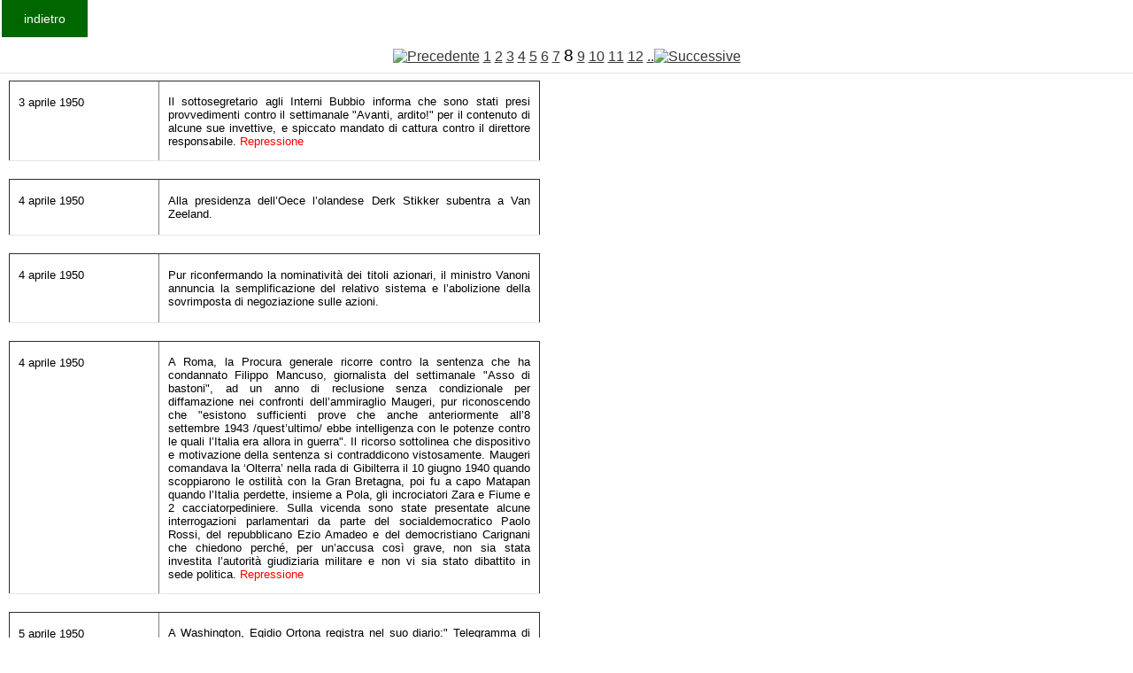

--- FILE ---
content_type: text/html
request_url: https://www.fondazionecipriani.it/Kronologia/Archivio.php?DAANNO=1950&AANNO=1951&id=&start=150&id=&start=180&id=&start=150&id=&start=30&id=&start=210&id=&start=150&id=&start=180&id=&start=150&id=&start=210&id=&start=120&id=&start=30&id=&start=150&id=&start=210
body_size: 28943
content:
<html>

<head>
<title>Cipriani</title>
<meta http-equiv= content-type content= text/html charset=windows-1256>
<link rel="stylesheet" href="/home/templates/gk_magazine/css/k2.css" type="text/css" />
  <link rel="stylesheet" href="/home/templates/gk_magazine/css/normalize.css" type="text/css" />
  <link rel="stylesheet" href="/home/templates/gk_magazine/css/layout.css" type="text/css" />
  <link rel="stylesheet" href="/home/templates/gk_magazine/css/joomla.css" type="text/css" />
  <link rel="stylesheet" href="/home/templates/gk_magazine/css/system/system.css" type="text/css" />
  <!--link rel="stylesheet" href="/home/templates/gk_magazine/css/template.css" type="text/css" /-->
  <link rel="stylesheet" href="/home/templates/gk_magazine/css/menu/menu.css" type="text/css" />
  <link rel="stylesheet" href="/home/templates/gk_magazine/css/gk.stuff.css" type="text/css" />
  <link rel="stylesheet" href="/home/templates/gk_magazine/css/style3.css" type="text/css" />
  <link rel="stylesheet" href="/home/templates/gk_magazine/css/typography/typography.style3.css" type="text/css" />
  <link rel="stylesheet" href="/home/templates/gk_magazine/css/typography/typography.iconset.style3.css" type="text/css" />
</head>


<body >
<form> 
 <!--input type=button value=indietro  onClick=history.back()-->
  <input type=button value=indietro  onclick="location.href='Krono.php'"></form>
<br>

<!--p align=center><big>
La Storia d'Italia &#232; oscurata per un guasto tecnico che dovremmo risolvere molto presto
</big>
</p-->
				<table border="0" cellpadding="2" cellspacing="2" width="400"  valign=top>
 
				<tr><td colspan=2  align=center height=14  ><a href=/Kronologia/Archivio.php?DAANNO=1950&AANNO=1951&id=&start=150&id=&start=180&id=&start=150&id=&start=30&id=&start=210&id=&start=150&id=&start=180&id=&start=150&id=&start=210&id=&start=120&id=&start=30&id=&start=150&id=&start=210&id=&start=180><img src=../images/freccia_l.gif border=0 alt=Precedente></a> <a href=/Kronologia/Archivio.php?DAANNO=1950&AANNO=1951&id=&start=150&id=&start=180&id=&start=150&id=&start=30&id=&start=210&id=&start=150&id=&start=180&id=&start=150&id=&start=210&id=&start=120&id=&start=30&id=&start=150&id=&start=210&id=&start=0 class=download_indice_pagine_link>1</a> <a href=/Kronologia/Archivio.php?DAANNO=1950&AANNO=1951&id=&start=150&id=&start=180&id=&start=150&id=&start=30&id=&start=210&id=&start=150&id=&start=180&id=&start=150&id=&start=210&id=&start=120&id=&start=30&id=&start=150&id=&start=210&id=&start=30 class=download_indice_pagine_link>2</a> <a href=/Kronologia/Archivio.php?DAANNO=1950&AANNO=1951&id=&start=150&id=&start=180&id=&start=150&id=&start=30&id=&start=210&id=&start=150&id=&start=180&id=&start=150&id=&start=210&id=&start=120&id=&start=30&id=&start=150&id=&start=210&id=&start=60 class=download_indice_pagine_link>3</a> <a href=/Kronologia/Archivio.php?DAANNO=1950&AANNO=1951&id=&start=150&id=&start=180&id=&start=150&id=&start=30&id=&start=210&id=&start=150&id=&start=180&id=&start=150&id=&start=210&id=&start=120&id=&start=30&id=&start=150&id=&start=210&id=&start=90 class=download_indice_pagine_link>4</a> <a href=/Kronologia/Archivio.php?DAANNO=1950&AANNO=1951&id=&start=150&id=&start=180&id=&start=150&id=&start=30&id=&start=210&id=&start=150&id=&start=180&id=&start=150&id=&start=210&id=&start=120&id=&start=30&id=&start=150&id=&start=210&id=&start=120 class=download_indice_pagine_link>5</a> <a href=/Kronologia/Archivio.php?DAANNO=1950&AANNO=1951&id=&start=150&id=&start=180&id=&start=150&id=&start=30&id=&start=210&id=&start=150&id=&start=180&id=&start=150&id=&start=210&id=&start=120&id=&start=30&id=&start=150&id=&start=210&id=&start=150 class=download_indice_pagine_link>6</a> <a href=/Kronologia/Archivio.php?DAANNO=1950&AANNO=1951&id=&start=150&id=&start=180&id=&start=150&id=&start=30&id=&start=210&id=&start=150&id=&start=180&id=&start=150&id=&start=210&id=&start=120&id=&start=30&id=&start=150&id=&start=210&id=&start=180 class=download_indice_pagine_link>7</a> <big>8</big> <a href=/Kronologia/Archivio.php?DAANNO=1950&AANNO=1951&id=&start=150&id=&start=180&id=&start=150&id=&start=30&id=&start=210&id=&start=150&id=&start=180&id=&start=150&id=&start=210&id=&start=120&id=&start=30&id=&start=150&id=&start=210&id=&start=240 class=download_indice_pagine_link>9</a> <a href=/Kronologia/Archivio.php?DAANNO=1950&AANNO=1951&id=&start=150&id=&start=180&id=&start=150&id=&start=30&id=&start=210&id=&start=150&id=&start=180&id=&start=150&id=&start=210&id=&start=120&id=&start=30&id=&start=150&id=&start=210&id=&start=270 class=download_indice_pagine_link>10</a> <a href=/Kronologia/Archivio.php?DAANNO=1950&AANNO=1951&id=&start=150&id=&start=180&id=&start=150&id=&start=30&id=&start=210&id=&start=150&id=&start=180&id=&start=150&id=&start=210&id=&start=120&id=&start=30&id=&start=150&id=&start=210&id=&start=300 class=download_indice_pagine_link>11</a> <a href=/Kronologia/Archivio.php?DAANNO=1950&AANNO=1951&id=&start=150&id=&start=180&id=&start=150&id=&start=30&id=&start=210&id=&start=150&id=&start=180&id=&start=150&id=&start=210&id=&start=120&id=&start=30&id=&start=150&id=&start=210&id=&start=330 class=download_indice_pagine_link>12</a>   <a href=/Kronologia/Archivio.php?DAANNO=1950&AANNO=1951&id=&start=150&id=&start=180&id=&start=150&id=&start=30&id=&start=210&id=&start=150&id=&start=180&id=&start=150&id=&start=210&id=&start=120&id=&start=30&id=&start=150&id=&start=210&id=&start=240>..<img src=../images/freccia_r.gif border=0 alt=Successive></a></td></tr><tr><td colspan=2 ><table border=1  style="width:600px">
	<tr>    
		<td WIDTH="133" VALIGN="TOP"><font SIZE="2"><p ALIGN="LEFT">3 aprile 1950</font></td>
    <td WIDTH="368" VALIGN="TOP"><font SIZE="2"><p ALIGN="justify">Il sottosegretario agli Interni Bubbio informa che sono stati presi provvedimenti contro il settimanale &quot;Avanti, ardito!&quot; per il contenuto di alcune sue invettive, e spiccato mandato di cattura contro il direttore responsabile. <font COLOR=#ff0000>Repressione</font></td>

  </tr>
	</table><table border=1  style="width:600px">
	<tr>    
		<td WIDTH="133" VALIGN="TOP"><font SIZE="2"><p ALIGN="LEFT">4 aprile 1950</font></td>
    <td WIDTH="368" VALIGN="TOP"><font SIZE="2"><p ALIGN="justify">Alla presidenza dell’Oece l’olandese Derk Stikker subentra a Van Zeeland.</font></td>

  </tr>
	</table><table border=1  style="width:600px">
	<tr>    
		<td WIDTH="133" VALIGN="TOP"><font SIZE="2"><p ALIGN="LEFT">4 aprile 1950</font></td>
    <td WIDTH="368" VALIGN="TOP"><font SIZE="2"><p ALIGN="justify">Pur riconfermando la nominativit&agrave; dei titoli azionari, il ministro Vanoni annuncia la semplificazione del relativo sistema e l’abolizione della sovrimposta di negoziazione sulle azioni.</font></td>

  </tr>
	</table><table border=1  style="width:600px">
	<tr>    
		<td WIDTH="133" VALIGN="TOP"><font SIZE="2"><p ALIGN="LEFT">4 aprile 1950</font></td>
    <td WIDTH="368" VALIGN="TOP"><font SIZE="2"><p ALIGN="justify">A Roma, la Procura generale ricorre contro la sentenza che ha condannato Filippo Mancuso, giornalista del settimanale &quot;Asso di bastoni&quot;, ad un anno di reclusione senza condizionale per diffamazione nei confronti dell’ammiraglio Maugeri, pur riconoscendo che &quot;esistono sufficienti prove che anche anteriormente all’8 settembre 1943 /quest’ultimo/ ebbe intelligenza con le potenze contro le quali l’Italia era allora in guerra&quot;. Il ricorso sottolinea che dispositivo e motivazione della sentenza si contraddicono vistosamente. Maugeri comandava la ‘Olterra’ nella rada di Gibilterra il 10 giugno 1940 quando scoppiarono le ostilit&agrave; con la Gran Bretagna, poi fu a capo Matapan quando l’Italia perdette, insieme a Pola, gli incrociatori Zara e Fiume e 2 cacciatorpediniere. Sulla vicenda sono state presentate alcune interrogazioni parlamentari da parte del socialdemocratico Paolo Rossi, del repubblicano Ezio Amadeo e del democristiano Carignani che chiedono perch&eacute;, per un’accusa cos&igrave; grave, non sia stata investita l’autorit&agrave; giudiziaria militare e non vi sia stato dibattito in sede politica. <font COLOR=#ff0000>Repressione</font></td>

  </tr>
	</table><table border=1  style="width:600px">
	<tr>    
		<td WIDTH="133" VALIGN="TOP"><font SIZE="2"><p ALIGN="LEFT">5 aprile 1950</font></td>
    <td WIDTH="368" VALIGN="TOP"><font SIZE="2"><p ALIGN="justify">A Washington, Egidio Ortona registra nel suo diario:&quot; Telegramma di Sforza ad Acheson per l’anniversario del Patto atlantico. Patto – dice Sforza – ‘che noi creammo’. Non possiamo non farci qualche buona risata con l’ambasciatore se pensiamo alla fatica improba che ci &egrave; costata entrare, accettati alquanto a malincuore come buoni ultimi, nel Patto atlantico. Ma la faccia di Sforza &egrave; pi&ugrave; che tosta e pu&ograve; permettergli di atteggiarsi a creatore di un qualcosa in cui siamo riusciti a penetrare solo dopo sforzi inenarrabili&quot;. <font COLOR=#ff0000>Stati Uniti- Italia</font></td>

  </tr>
	</table><table border=1  style="width:600px">
	<tr>    
		<td WIDTH="133" VALIGN="TOP"><font SIZE="2"><p ALIGN="LEFT">5 aprile 1950</font></td>
    <td WIDTH="368" VALIGN="TOP"><font SIZE="2"><p ALIGN="justify">Il Parlamento approva il disegno di legge governativo per la sede della Fao.</font></td>

  </tr>
	</table><table border=1  style="width:600px">
	<tr>    
		<td WIDTH="133" VALIGN="TOP"><font SIZE="2"><p ALIGN="LEFT">6 aprile 1950</font></td>
    <td WIDTH="368" VALIGN="TOP"><font SIZE="2"><p ALIGN="justify">Il raggruppamento paramilitare clandestino ‘Volontari difesa confini italiani 8°’ assume, per decisione dello S.M. dell’Esercito, la denominazione di ‘Organizzazione O’, forte di 256 ufficiali, 496 sottufficiali e 5.728 uomini di truppa, suddivisi in 4 gruppi al comando del colonnello Olivieri e dipendenti per l’armamento dall’8° reggimento alpini. <font COLOR=#ff0000>Strutture clandestine e semiclandestine</font></td>

  </tr>
	</table><table border=1  style="width:600px">
	<tr>    
		<td WIDTH="133" VALIGN="TOP"><font SIZE="2"><p ALIGN="LEFT">6 aprile 1950</font></td>
    <td WIDTH="368" VALIGN="TOP"><font SIZE="2"><p ALIGN="justify">&quot;Il Corriere della sera&quot;, sotto il titolo &quot;Sotto il cielo della Somalia un indizio a noi propizio. Gli indigeni hanno festeggiato l’eclissi di luna come un fausto auspicio per l’inizio dell’amministrazione italiana&quot;, commenta il passaggio di poteri dall’amministrazione inglese a quella italiana, rievocando fra l’altro gli &quot;infelici accordi in materia commerciale&quot; ed il fatto che &quot;gli inglesi non impiegavano personale di sorta se non apparteneva a cabile o partiti politici ostili all’Italia: in certi casi, essere contrario all’Italia era condizione sine qua non&quot;.</font></td>

  </tr>
	</table><table border=1  style="width:600px">
	<tr>    
		<td WIDTH="133" VALIGN="TOP"><font SIZE="2"><p ALIGN="LEFT">7 aprile 1950</font></td>
    <td WIDTH="368" VALIGN="TOP"><font SIZE="2"><p ALIGN="justify">Il &quot;Corriere della sera&quot;, in un suo articolo, accenna ad un incontro che sarebbe avvenuto il giorno precedente fra Alcide De Gasperi, Arturo Michelini e Gianni Roberti, a richiesta di questi ultimi. Il presidente del Consiglio, secondo quanto scrive il quotidiano milanese, avrebbe detto loro che &quot;circa il divieto di tenere comizi, caso per caso, i prefetti potranno esaminare l’ eventualit&agrave; di concederli, salvo sempre il giudizio della magistratura in corso&quot;. <font COLOR=#ff0000>Destra- M.S.I. D.C.</font></td>

  </tr>
	</table><table border=1  style="width:600px">
	<tr>    
		<td WIDTH="133" VALIGN="TOP"><font SIZE="2"><p ALIGN="LEFT">7 aprile 1950</font></td>
    <td WIDTH="368" VALIGN="TOP"><font SIZE="2"><p ALIGN="justify">A Milano, la Corte d’appello ordina la scarcerazione di 18 giovani appartenenti alla ‘Volante rossa’ scrivendo in proposito: &quot;E’ proprio della specifica attivit&agrave; di alcuni singoli che pu&ograve; desumersi l’esistenza di un accordo preventivo di volont&agrave; per scopi criminosi, mentre per altri &egrave; insufficiente e per altri manca del tutto la prova di una loro partecipazione e accordo&quot;. &quot;Nel corso del procedimento –si legge ancora nella decisione- i giovani della Volante rossa hanno, pressoch&eacute; concordemente, cos&igrave; dichiarato: l’organizzazione si proponeva: raccogliere elementi giovanili partigiani allo scopo di mantenere viva la fiaccola di patriottismo e di perpetuare il ricordo delle gesta partigiane nobili e gloriose di cui fu data prova durante il periodo della guerra clandestina…Contraddice alla segretezza delle associazioni criminose l’impostazione legale, addirittura coreografica nelle manifestazioni patriottiche della Volante rossa&quot;.</font></td>

  </tr>
	</table><table border=1  style="width:600px">
	<tr>    
		<td WIDTH="133" VALIGN="TOP"><font SIZE="2"><p ALIGN="LEFT">8 aprile 1950</font></td>
    <td WIDTH="368" VALIGN="TOP"><font SIZE="2"><p ALIGN="justify">Nel Baltico, la contraerea russa abbatte un aereo B29 americano il cui equipaggio non ha obbedito all’ordine di atterrare. Gli Usa non riterranno di giustificare il sorvolo del territorio sovietico, non riconoscendo le annessioni; mentre risponderanno ad una protesta svedese circa il sorvolo della base segreta di Karlskrona, alcuni giorni appresso, sostenendo che &egrave; stato necessario per la ricerca del velivolo scomparso. <font COLOR=#ff0000>Stati Uniti</font></td>

  </tr>
	</table><table border=1  style="width:600px">
	<tr>    
		<td WIDTH="133" VALIGN="TOP"><font SIZE="2"><p ALIGN="LEFT">8 aprile 1950</font></td>
    <td WIDTH="368" VALIGN="TOP"><font SIZE="2"><p ALIGN="justify">Parlando alla radio, Alcide De Gasperi afferma a proposito del Patto atlantico: &quot; Noi abbiamo concluso questo patto come un patto di sicurezza…per la difesa collettiva e il mantenimento della pace…Resistere ad un attacco armato, questo &egrave; il patto. Questo e nessun altro &egrave; l’impegno dell’Italia…Si stampa, si ripete nei comizi e mani protette dalle ombre notturne scrivono sui muri che siamo servitori dello straniero, che prepariamo la guerra. Sono convinto che l’onesta coscienza dei lavoratori resiste alla suggestione di codesta perfida campagna di menzogne…&quot; <font COLOR=#ff0000>D.C.</font></td>

  </tr>
	</table><table border=1  style="width:600px">
	<tr>    
		<td WIDTH="133" VALIGN="TOP"><font SIZE="2"><p ALIGN="LEFT">8 aprile 1950</font></td>
    <td WIDTH="368" VALIGN="TOP"><font SIZE="2"><p ALIGN="justify">A Milano, il ministro degli Esteri, Carlo Sforza, in un discorso, afferma che la Dichiarazione tripartita del 20 marzo 1948 (vedi nota), pu&ograve; costituire la base per una spartizione del Territorio libero di Trieste, basata sul principio etnico. <font COLOR=#ff0000>T.L.T.</font></td>

  </tr>
	</table><table border=1  style="width:600px">
	<tr>    
		<td WIDTH="133" VALIGN="TOP"><font SIZE="2"><p ALIGN="LEFT">9 aprile 1950</font></td>
    <td WIDTH="368" VALIGN="TOP"><font SIZE="2"><p ALIGN="justify">A Belgrado, il governo jugoslavo respinge con forza la tesi formulata dal ministro degli Esteri italiano Carlo Sforza a Milano, il giorno precedente (vedi nota), sulla spartizione del Territorio libero di Trieste su basi etniche. <font COLOR=#ff0000>T.L.T.</font></td>

  </tr>
	</table><table border=1  style="width:600px">
	<tr>    
		<td WIDTH="133" VALIGN="TOP"><font SIZE="2"><p ALIGN="LEFT">11 aprile 1950</font></td>
    <td WIDTH="368" VALIGN="TOP"><font SIZE="2"><p ALIGN="justify">In Francia, a Bordeaux, i portuali affiliati alla Cgt rifiutano di caricare materiale bellico sulla nave Boulogne ed impegnano la polizia in scontri.</font></td>

  </tr>
	</table><table border=1  style="width:600px">
	<tr>    
		<td WIDTH="133" VALIGN="TOP"><font SIZE="2"><p ALIGN="LEFT">11 aprile 1950</font></td>
    <td WIDTH="368" VALIGN="TOP"><font SIZE="2"><p ALIGN="justify">A Napoli, il piroscafo Exilonia con il suo carico di materiale bellico americano attracca nel porto, protetto da un massiccio schieramento di polizia. I lavoratori marittimi per lo pi&ugrave; non aderiscono allo sciopero indetto dalla Cgil che coinvolge invece i tranvieri e, l’indomani, altre categorie. In serata, una manifestazione sotto il consolato americano &egrave; dispersa dalla polizia, che opera 2 fermi. <font COLOR=#ff0000>Repressione armata</font></td>

  </tr>
	</table><table border=1  style="width:600px">
	<tr>    
		<td WIDTH="133" VALIGN="TOP"><font SIZE="2"><p ALIGN="LEFT">12 aprile 1950</font></td>
    <td WIDTH="368" VALIGN="TOP"><font SIZE="2"><p ALIGN="justify">Una nota diplomatica sovietica, consegnata al ministero degli Esteri, sottolinea il ritardo del governo italiano nel provvedere ai risarcimenti previsti dal Trattato di pace - 100 milioni di dollari che devono essere pagati con i beni italiani nei Balcani (Romania, Bulgaria, Ungheria) o con prodotti industriali. Il governo italiano avrebbe fornito, afferma la nota, &quot;valutazioni insensate che sfiorano l’assurdit&agrave;&quot;, come la inclusione di alcune imprese assicurative le cui passivit&agrave; superano l’attivo.</font></td>

  </tr>
	</table><table border=1  style="width:600px">
	<tr>    
		<td WIDTH="133" VALIGN="TOP"><font SIZE="2"><p ALIGN="LEFT">12 aprile 1950</font></td>
    <td WIDTH="368" VALIGN="TOP"><font SIZE="2"><p ALIGN="justify">A Sorrento (Napoli), si svolgono i lavori dell’Internazionale cattolica, con la partecipazione dei partiti europei fratelli. La presidenza &egrave; tenuta da Paolo Emilio Taviani. <font COLOR=#ff0000>D.C.</font></td>

  </tr>
	</table><table border=1  style="width:600px">
	<tr>    
		<td WIDTH="133" VALIGN="TOP"><font SIZE="2"><p ALIGN="LEFT">12 aprile 1950</font></td>
    <td WIDTH="368" VALIGN="TOP"><font SIZE="2"><p ALIGN="justify">De Gasperi scrive al prefetto di Napoli: &quot;Poich&eacute; Ella mi ha informato di ora in ora sulle disposizioni prese e sulla riuscita dello sbarco delle armi inviate dall’amica e alleata America del nord quale garanzia per la pace, la prego accogliere i miei ringraziamenti, che Ella vorr&agrave; estendere a tutte le autorit&agrave; militari e civili, ai lavoratori portuali, ai ferrovieri, agli operai e ai cittadini di ogni categoria della patriottica Napoli&quot;. <font COLOR=#ff0000>D.C.</font></td>

  </tr>
	</table><table border=1  style="width:600px">
	<tr>    
		<td WIDTH="133" VALIGN="TOP"><font SIZE="2"><p ALIGN="LEFT">12 aprile 1950</font></td>
    <td WIDTH="368" VALIGN="TOP"><font SIZE="2"><p ALIGN="justify">Si svolge, su tutto il territorio nazionale, uno sciopero generale contro la politica bellicista del governo. L’agitazione dei portuali di Ancona e Bari, che hanno deciso il boicottaggio delle navi americane, riceve solidariet&agrave; con collette e raccolta di viveri, mentre i ‘partigiani della pace’ hanno indetto convegni a Milano, Napoli, Savona, Novara, Perugia ed altre localit&agrave;. <font COLOR=#ff0000>P.C.I.</font></td>

  </tr>
	</table><table border=1  style="width:600px">
	<tr>    
		<td WIDTH="133" VALIGN="TOP"><font SIZE="2"><p ALIGN="LEFT">12 aprile 1950</font></td>
    <td WIDTH="368" VALIGN="TOP"><font SIZE="2"><p ALIGN="justify">E’ arrestato, su mandato di cattura emesso dalla Procura della repubblica di Roma, per ‘istigazione alla rivolta armata contro i poteri costituiti’, il giornalista Stanis Ruinas, da tempo impegnato a costruire un ponte fra i reduci della Rsi e le forze di sinistra, prime quelle rappresentate dal Pci. <font COLOR=#ff0000>Repressione. R.S.I. P.C.I.</font></td>

  </tr>
	</table><table border=1  style="width:600px">
	<tr>    
		<td WIDTH="133" VALIGN="TOP"><font SIZE="2"><p ALIGN="LEFT">12 aprile 1950</font></td>
    <td WIDTH="368" VALIGN="TOP"><font SIZE="2"><p ALIGN="justify">A La Spezia, la direzione dei cantieri navali Motosi licenzia senza preavviso 800 operai, mediante la affissione di un cartello all’entrata.</font></td>

  </tr>
	</table><table border=1  style="width:600px">
	<tr>    
		<td WIDTH="133" VALIGN="TOP"><font SIZE="2"><p ALIGN="LEFT">12 aprile 1950</font></td>
    <td WIDTH="368" VALIGN="TOP"><font SIZE="2"><p ALIGN="justify">A Palermo, i mafiosi Ignazio e Nino Miceli consegnano ai carabinieri Nunzio Badalamenti e Castrense Madonia, componenti della banda Giuliano.</font></td>

  </tr>
	</table><table border=1  style="width:600px">
	<tr>    
		<td WIDTH="133" VALIGN="TOP"><font SIZE="2"><p ALIGN="LEFT">13 aprile 1950</font></td>
    <td WIDTH="368" VALIGN="TOP"><font SIZE="2"><p ALIGN="justify">&quot;Radio Mosca&quot; comunica che 4 piloti dell’aviazione militare sono stati insigniti dell’Ordine della Bandiera rossa, lasciando intendere che si tratta di coloro che abbatterono l’aereo americano. Pi&ugrave; esplicitamente, la &quot;Pravda&quot; scrive che &quot;le spie hanno avuto la lezione che meritavano&quot;. Gli Usa hanno finora occultato che il proprio aereo disperso &egrave; quello accusato da Mosca di sorvolo illegale del territorio sovietico; muteranno poi atteggiamento, spingendosi ad accusare l’Urss di violazione del diritto internazionale. <font COLOR=#ff0000>Stati Uniti</font></td>

  </tr>
	</table><table border=1  style="width:600px">
	<tr>    
		<td WIDTH="133" VALIGN="TOP"><font SIZE="2"><p ALIGN="LEFT">13 aprile 1950</font></td>
    <td WIDTH="368" VALIGN="TOP"><font SIZE="2"><p ALIGN="justify">A Minerbio (Bologna), la polizia carica e disperde i braccianti convenuti per lo sciopero alla rovescia, dopo aver occupato la propriet&agrave; dei conti Cavazza, ed arresta 20 fra essi per ‘resistenza ed oltraggio a pubblico ufficiale’ oltre ai segretari della Camera del lavoro, Italo Canova, della Federbraccianti, Ofelio Volta, e agli esponenti della Lega braccianti Mandrini e Sardi. <font COLOR=#ff0000>Repressione armata</font></td>

  </tr>
	</table><table border=1  style="width:600px">
	<tr>    
		<td WIDTH="133" VALIGN="TOP"><font SIZE="2"><p ALIGN="LEFT">13-16 aprile 1950</font></td>
    <td WIDTH="368" VALIGN="TOP"><font SIZE="2"><p ALIGN="justify">A Modena, si svolge il 4° congresso nazionale del Movimento giovanile socialista. Al termine dei lavori, &egrave; eletto segretario nazionale Dario Valori. <font COLOR=#ff0000>P.S.I.</font></td>

  </tr>
	</table><table border=1  style="width:600px">
	<tr>    
		<td WIDTH="133" VALIGN="TOP"><font SIZE="2"><p ALIGN="LEFT">14 aprile 1950</font></td>
    <td WIDTH="368" VALIGN="TOP"><font SIZE="2"><p ALIGN="justify">A Varsavia (Polonia), il primate cattolico Stephan Wyszynski firma una intesa con il governo comunista che impegna la chiesa polacca a &quot;incoraggiare l’appoggio per la ricostruzione nazionale e il rispetto per l’autorit&agrave; dello Stato&quot; ottenendo in cambio la protezione delle istituzioni. <font COLOR=#ff0000>Vaticano</font></td>

  </tr>
	</table><table border=1  style="width:600px">
	<tr>    
		<td WIDTH="133" VALIGN="TOP"><font SIZE="2"><p ALIGN="LEFT">14 aprile 1950</font></td>
    <td WIDTH="368" VALIGN="TOP"><font SIZE="2"><p ALIGN="justify">Il segretario di Stato Dean Acheson emette la direttiva Nsc-68 dal titolo &quot;United states objectives and programs for national Security&quot; per valutare la probabilit&agrave; di vittoria in caso di guerra preventiva contro l’Unione sovietica. La conclusione &egrave; che l’Armata rossa sarebbe comunque in grado di sferrare un attacco militare all’Europa occidentale cos&igrave; che &quot;molti popoli amanti della libert&agrave; sarebbero distrutti e la capacit&agrave; di rigenerazione dell’Europa riceverebbe un colpo paralizzante&quot;. La Nsc-68 fu elaborata da Paul Nitze, componente del Council for Foreign relations ed individuava nel 1954 l’anno critico sulla base della valutazione che l’Urss, a quella data, avrebbe posseduto 200 ordigni nucleari.<font COLOR=#ff0000> Stati Uniti</font></td>

  </tr>
	</table><table border=1  style="width:600px">
	<tr>    
		<td WIDTH="133" VALIGN="TOP"><font SIZE="2"><p ALIGN="LEFT">16 aprile 1950</font></td>
    <td WIDTH="368" VALIGN="TOP"><font SIZE="2"><p ALIGN="justify">Il periodico di destra &quot;Brancaleone&quot; scrive: &quot;Il governo dell’on. De Gasperi ha ormai demolito quasi tutto il complesso delle leggi eccezionali e si pu&ograve; calcolare che il 99 per cento degli epurati degli enti statali e parastatali sia stato riassunto o comunque sistemato&quot;. <font COLOR=#ff0000>Repressione fascisti</font></td>

  </tr>
	</table><table border=1  style="width:600px">
	<tr>    
		<td WIDTH="133" VALIGN="TOP"><font SIZE="2"><p ALIGN="LEFT">16 aprile 1950</font></td>
    <td WIDTH="368" VALIGN="TOP"><font SIZE="2"><p ALIGN="justify">Nella zona B del Territorio libero di Trieste si svolgono le elezioni politiche che vedono la vittoria del fronte popolare italo- slavo con l’89,29 per cento dei voti. La stampa italiana denuncia intimidazioni che sarebbero state fatte capillarmente ed una serie di maltrattamenti a danno degli oppositori. <font COLOR=#ff0000>T.L.T.</font></td>

  </tr>
	</table></td></tr><tr><td colspan=2  align=center height=14  ><a href=/Kronologia/Archivio.php?DAANNO=1950&AANNO=1951&id=&start=150&id=&start=180&id=&start=150&id=&start=30&id=&start=210&id=&start=150&id=&start=180&id=&start=150&id=&start=210&id=&start=120&id=&start=30&id=&start=150&id=&start=210&id=&start=180><img src=../images/freccia_l.gif border=0 alt=Precedente></a> <a href=/Kronologia/Archivio.php?DAANNO=1950&AANNO=1951&id=&start=150&id=&start=180&id=&start=150&id=&start=30&id=&start=210&id=&start=150&id=&start=180&id=&start=150&id=&start=210&id=&start=120&id=&start=30&id=&start=150&id=&start=210&id=&start=0 class=download_indice_pagine_link>1</a> <a href=/Kronologia/Archivio.php?DAANNO=1950&AANNO=1951&id=&start=150&id=&start=180&id=&start=150&id=&start=30&id=&start=210&id=&start=150&id=&start=180&id=&start=150&id=&start=210&id=&start=120&id=&start=30&id=&start=150&id=&start=210&id=&start=30 class=download_indice_pagine_link>2</a> <a href=/Kronologia/Archivio.php?DAANNO=1950&AANNO=1951&id=&start=150&id=&start=180&id=&start=150&id=&start=30&id=&start=210&id=&start=150&id=&start=180&id=&start=150&id=&start=210&id=&start=120&id=&start=30&id=&start=150&id=&start=210&id=&start=60 class=download_indice_pagine_link>3</a> <a href=/Kronologia/Archivio.php?DAANNO=1950&AANNO=1951&id=&start=150&id=&start=180&id=&start=150&id=&start=30&id=&start=210&id=&start=150&id=&start=180&id=&start=150&id=&start=210&id=&start=120&id=&start=30&id=&start=150&id=&start=210&id=&start=90 class=download_indice_pagine_link>4</a> <a href=/Kronologia/Archivio.php?DAANNO=1950&AANNO=1951&id=&start=150&id=&start=180&id=&start=150&id=&start=30&id=&start=210&id=&start=150&id=&start=180&id=&start=150&id=&start=210&id=&start=120&id=&start=30&id=&start=150&id=&start=210&id=&start=120 class=download_indice_pagine_link>5</a> <a href=/Kronologia/Archivio.php?DAANNO=1950&AANNO=1951&id=&start=150&id=&start=180&id=&start=150&id=&start=30&id=&start=210&id=&start=150&id=&start=180&id=&start=150&id=&start=210&id=&start=120&id=&start=30&id=&start=150&id=&start=210&id=&start=150 class=download_indice_pagine_link>6</a> <a href=/Kronologia/Archivio.php?DAANNO=1950&AANNO=1951&id=&start=150&id=&start=180&id=&start=150&id=&start=30&id=&start=210&id=&start=150&id=&start=180&id=&start=150&id=&start=210&id=&start=120&id=&start=30&id=&start=150&id=&start=210&id=&start=180 class=download_indice_pagine_link>7</a> <big>8</big> <a href=/Kronologia/Archivio.php?DAANNO=1950&AANNO=1951&id=&start=150&id=&start=180&id=&start=150&id=&start=30&id=&start=210&id=&start=150&id=&start=180&id=&start=150&id=&start=210&id=&start=120&id=&start=30&id=&start=150&id=&start=210&id=&start=240 class=download_indice_pagine_link>9</a> <a href=/Kronologia/Archivio.php?DAANNO=1950&AANNO=1951&id=&start=150&id=&start=180&id=&start=150&id=&start=30&id=&start=210&id=&start=150&id=&start=180&id=&start=150&id=&start=210&id=&start=120&id=&start=30&id=&start=150&id=&start=210&id=&start=270 class=download_indice_pagine_link>10</a> <a href=/Kronologia/Archivio.php?DAANNO=1950&AANNO=1951&id=&start=150&id=&start=180&id=&start=150&id=&start=30&id=&start=210&id=&start=150&id=&start=180&id=&start=150&id=&start=210&id=&start=120&id=&start=30&id=&start=150&id=&start=210&id=&start=300 class=download_indice_pagine_link>11</a> <a href=/Kronologia/Archivio.php?DAANNO=1950&AANNO=1951&id=&start=150&id=&start=180&id=&start=150&id=&start=30&id=&start=210&id=&start=150&id=&start=180&id=&start=150&id=&start=210&id=&start=120&id=&start=30&id=&start=150&id=&start=210&id=&start=330 class=download_indice_pagine_link>12</a>   <a href=/Kronologia/Archivio.php?DAANNO=1950&AANNO=1951&id=&start=150&id=&start=180&id=&start=150&id=&start=30&id=&start=210&id=&start=150&id=&start=180&id=&start=150&id=&start=210&id=&start=120&id=&start=30&id=&start=150&id=&start=210&id=&start=240>..<img src=../images/freccia_r.gif border=0 alt=Successive></a></td></tr>	
	</table>
</html>

--- FILE ---
content_type: text/css
request_url: https://www.fondazionecipriani.it/home/templates/gk_magazine/css/gk.stuff.css
body_size: 15899
content:
/*
#------------------------------------------------------------------------
# Magazine - January Joomla! template (for Joomla 2.5)
#
# Copyright (C) 2007-2013 Gavick.com. All Rights Reserved.
# License:  Copyrighted Commercial Software
# Website:  http://www.gavick.com
# Support:  support@gavick.com
 */

@charset "UTF-8";
 
@font-face {
  font-family: "magazine-icons";
  src:url("../fonts/magazine-icons/magazine-icons.eot");
  src:url("../fonts/magazine-icons/magazine-icons.eot?#iefix") format("embedded-opentype"),
    url("../fonts/magazine-icons/magazine-icons.ttf") format("truetype"),
    url("../fonts/magazine-icons/magazine-icons.svg#magazine-icons") format("svg"),
    url("../fonts/magazine-icons/magazine-icons.woff") format("woff");
  font-weight: normal;
  font-style: normal;
}
 
[data-icon]:before {
  font-family: "magazine-icons" !important;
  content: attr(data-icon);
  font-style: normal !important;
  font-weight: normal !important;
  font-variant: normal !important;
  text-transform: none !important;
  speak: none;
  line-height: 1;
  -webkit-font-smoothing: antialiased;
  -moz-osx-font-smoothing: grayscale;
}
 
[class^="gk-icon-"]:before,
[class*=" gk-icon-"]:before {
  font-family: "magazine-icons" !important;
  font-style: normal !important;
  font-weight: normal !important;
  font-variant: normal !important;
  text-transform: none !important;
  speak: none;
  line-height: 1;
  -webkit-font-smoothing: antialiased;
  -moz-osx-font-smoothing: grayscale;
} 
 
.gk-icon-arrow:before { content: "a"; }
.gk-icon-cog:before { content: "b"; }
.gk-icon-email:before { content: "c"; }
.gk-icon-fb:before { content: "d"; } 
.gk-icon-gplus:before { content: "e"; }
.gk-icon-pinterest:before { content: "f"; } 
.gk-icon-rss:before { content: "g"; } 
.gk-icon-search:before { content: "h"; } 
.gk-icon-top:before { content: "i"; } 
.gk-icon-twitter:before { content: "j"; } 

#gkToolbar [class^="gk-icon-"]:before,
#gkToolbar [class*=" gk-icon-"]:before,
#gkBackToTop[class^="gk-icon-"]:before,
#gkBackToTop[class*=" gk-icon-"]:before {
	font-size: 20px;
	text-indent: 999999em;
	line-height: 52px;
	margin: 0 16px;
}
#gkSocial [class^="gk-icon-"]:before,
#gkSocial [class*=" gk-icon-"]:before {
	font-size: 23px;
	margin: 0 15px;
}
#gkBackToTop:hover,
#gkToolbar a.gk-icon-search:hover,
#gkToolbar a.gk-icon-email:hover { background: #4d90fe; }
#gkToolbar a.gk-icon-rss:hover { background: #fd9f13; }
#gkToolbar a.gk-icon-fb:hover { background: #3c5b9b; }
#gkToolbar a.gk-icon-twitter:hover { background: #359bed; }
#gkToolbar a.gk-icon-gplus:hover { background: #d44132; }
#gkToolbar a.gk-icon-pinterest:hover { background: #cb2027; }

#gkToolbar a:hover { 
	color: #fff;
}
#gkLinks a,
#gkSocial a {
	color: #797979;
 	border-bottom: 1px solid #484848;
 	-webkit-box-sizing: border-box;
 	-moz-box-sizing: border-box;
 	box-sizing: border-box;
 	clear: both;
 	float: none;
 	display: block;
 	height: 52px;
 	line-height: 52px;
 	padding: 0;
 	-webkit-transition: all .15s ease-out;
 	-moz-transition: all .15s ease-out;
 	-ms-transition: all .15s ease-out;
 	-o-transition: all .15s ease-out;
 	transition: all .15s ease-out;
 	width: 52px;
}
 
/*
 * News Show Pro GK4
 */
.nsp { position: relative }
.nspMain { overflow: hidden }
.nspBotInterface,
.nspTopInterface {
    overflow: hidden;
    clear: both;
}
.nspBotInterface div,
.nspTopInterface div { float: right }
.nsp .nspTopInterface div {
    position: absolute;
    right: 16px;
    padding: 0 3px;
    top: 16px;
    z-index: 10;
}
.nspPagination {
    list-style-type: none !important;
    margin: 9px 0 0 !important;
    padding: 0 !important;
    float: left;
}
.nspPagination li {
    float: left;
    width: 8px;
    height: 8px;
    margin: 1px 3px 0 1px!important;
    background: #d6d6d6;
    border: none!important;
    -webkit-border-radius: 50%;
    -moz-border-radius: 50%;
    border-radius: 50%;
    padding: 0!important;
    text-indent: -999em;
    cursor: pointer;
}
.nspPagination li:hover,
.nspPagination li.active { 
	background: #4d90fe;
	height: 10px;
	margin: 0 2px 0 0!important;
	width: 10px;
}
.nspNext,
.nspPrev {
    float: left;
    width: 22px;
    height: 22px;
    margin: 3px 0 0 4px;
    background: url('../images/nsp_interface.png') no-repeat -22px 0;
    text-indent: -999em;
    cursor: pointer;
}
.nspPrev { background-position: 0 0; }
.nspNext:hover,
.nspPrev:hover { background-position: -22px -22px; }
.nspPrev:hover { background-position: 0 -22px; }
.nspCounter {
    float: left;
    margin: 0 0 0 8px;
    padding: 1px 4px;
    border: 1px solid #ddd;
    -webkit-border-radius: 2px;
    -moz-border-radius: 2px;
    border-radius: 2px;
    color: #878787;
    font-size: 9px;
    cursor: pointer;
}
.nspArts { 
	overflow: hidden; 
}
.nspArtPage { 
	float: left; 
}
.nspArt {
    -webkit-box-sizing: border-box;
    -moz-box-sizing: border-box;
    -ms-box-sizing: border-box;
    -o-box-sizing: border-box;
    box-sizing: border-box;
    float: left;
}
.nspArt div { overflow: hidden }
h4.nspHeader {
    color: #333;
    font-size: 14px;
    font-weight: 400;
    line-height: 1.2;
    margin-bottom: 10px;
}
.nspArt h4.nspHeader a {
    color: #333;
    text-decoration: none;
}
.nspArt h4.nspHeader a:active,
.nspArt h4.nspHeader a:focus,
.nspArt h4.nspHeader a:hover { color: #4d90fe }
.nspArt a {
    -webkit-transform-style: preserve-3d;
    -moz-transform-style: preserve-3d;
    -ms-transform-style: preserve-3d;
    -o-transform-style: preserve-3d;
    transform-style: preserve-3d;
}
.nspArt img.nspImage {
    border: none;
    
    -webkit-transition: all 0.4s ease 0s;
    -moz-transition: all 0.4s ease 0s;
    -o-transition: all 0.4s ease 0s;
    transition: all 0.4s ease 0s;
}
.nspArt img.nspImage:hover {
    -webkit-transform: scale(1.15) rotate(-1.5deg);
    -moz-transform: scale(1.15) rotate(-1.5deg);
    -ms-transform: scale(1.15) rotate(-1.5deg);
    -o-transform: scale(1.15) rotate(-1.5deg);
    transform: scale(1.15) rotate(-1.5deg);
}
.nspArt .nspImageWrapper { overflow: hidden }
.nspArt p.nspText {
    color: #777;
    float: none;
    font-size: 12px;
    margin: 0;
}
.nspArt p.nspText + .readon { 
	margin-top: 32px; 
}
.nspArt p.nspText + .nspInfo { 
	margin-top: 12px; 
}
.nspArt p.nspInfo {
    color: #888;
    font-size: 11px;
    font-style: normal;
    font-weight: 300;
    line-height: 1.0;
    margin: 0 0 5px 0;
}
.nspArt p.nspInfo a {
    color: #333;
    padding-left: 8px;
}
.nspArt p.nspInfo a:active,
.nspArt p.nspInfo a:focus,
.nspArt p.nspInfo a:hover { 
	color: #4d90fe;
}
.nspArt .tleft { text-align: left }
.nspArt .tright { text-align: right }
.nspArt .tcenter { text-align: center }
.nspArt .tjustify { text-align: justify }
.nspArt .fleft { float: left }
.nspArt .fright { float: right }
.nspArt .fnone {
    clear: both;
    width: 100%;
    float: none;
}
.readon.left,
.readon.right,
.readon.center { clear: both }
.readon.left { float: left }
.readon.right { float: right }
.readon.center {
    display: inline;
    float: none;
}
.nspList { float: left }
.nspLinks .nspLinkScroll1 div ul {
    padding: 0 !important;
    list-style-type: none !important;
}
.nspLinks .nspLinkScroll1 div ul li {
    margin: 0 !important;
    padding: 14px 0;
}
.nspLinks ul li h4 {
    color: #242424;
    font-size: 14px;
    font-weight: 300;
    line-height: 18px;
}
.nspLinks ul li h4 a { 
	text-decoration: none; 
}
.nspLinks ul li p {
    font-size: 12px;
    line-height: 22px;
    margin: 0;
}
/* positioning */
.nspArts.left { float: right }
.nspLinksWrap.left { float: left }
.nspArts.right { float: left }
.nspLinksWrap.right { float: right }
/* make element unvisible */
.nspMain .unvisible {
    height: 1px;
    left: -10000px;
    overflow: hidden;
    position: absolute;
    top: auto;
    width: 1px;
}
/* font-size classes */
.nspFs80 { font-size: 80% }
.nspFs90 { font-size: 90% }
.nspFs100 { font-size: 100% }
.nspFs110 { font-size: 110% }
.nspFs120 { font-size: 120% }
.nspFs130 { font-size: 130% }
.nspFs140 { font-size: 140% }
.nspFs150 { font-size: 150% }
.nspFs160 { font-size: 160% }
.nspFs170 { font-size: 170% }
.nspFs180 { font-size: 180% }
.nspFs190 { font-size: 190% }
.nspFs200 { font-size: 200% }
/* New responsive layout */
.gkResponsive { line-height: 1 }
.gkResponsive img.nspImage,
img.nspImage.gkResponsive {
    width: 100% !important;
    height: auto;
}
.gkResponsive a,
a.gkResponsive {
    display: block;
    position: relative;
}
.gkResponsive { position: relative }
.nspArt img.nspImage { max-width: 100% }
.nspArtScroll1,
.nspLinkScroll1 { overflow: hidden; width: 100%; }
.nspPages1 { width: 100% }
.nspPages2 { width: 200% }
.nspPages3 { width: 300% }
.nspPages4 { width: 400% }
.nspPages5 { width: 500% }
.nspPages6 { width: 600% }
.nspPages7 { width: 700% }
.nspPages8 { width: 800% }
.nspPages9 { width: 900% }
.nspPages10 { width: 1000% }
.nspCol1 { width: 100% }
.nspCol2 { width: 50% }
.nspCol3 { width: 33.3% }
.nspCol4 { width: 25% }
.nspCol5 { width: 20% }
.nspCol6 { width: 16.66% }
.nspCol7 { width: 14.285% }
.nspCol8 { width: 12.5% }
.nspCol9 { width: 11.1% }
.nspCol10 { width: 10% }
.nspCol11 { width: 9.09% }
.nspCol12 { width: 8.33% }
.nspCol13 { width: 7.69% }
.nspCol14 { width: 7.14% }
.nspCol15 { width: 6.66% }
.nspCol16 { width: 6.25% }
.nspCol17 { width: 5.88% }
.nspCol18 { width: 5.55% }
.nspCol19 { width: 5.26% }
.nspCol20 { width: 5% }

/* Suffix dark */
.color1 .nspArt p.nspText { color: #fff }
.color1 .nspArt p.nspInfo { color: #c7dcff }
.color1 .nspArt p.nspInfo a { color: #c7dcff }
.color1 .nspArt p.nspInfo a:active,
.color1 .nspArt p.nspInfo a:focus,
.color1 .nspArt p.nspInfo a:hover { color: #fff }
.color1 .nspLinks ul li h4 a { color: #c7dcff }
.color1 .nspLinks ul li h4 a:active,
.color1 .nspLinks ul li h4 a:focus,
.color1 .nspLinks ul li h4 a:hover { color: #fff }
.color1 .nspArt h4.nspHeader a { color: #c7dcff }
.color1 .nspArt h4.nspHeader a:active,
.color1 .nspArt h4.nspHeader a:focus,
.color1 .nspArt h4.nspHeader a:hover { color: #fff }
.color1 .nspPagination li { background: #c7dcff }
.color1 .nspPagination li:hover,
.color1 .nspPagination li.active { background: #fff }

/* Suffix gkAdvert */
.gkAdvert > .content {
	background: #91c46c;
	color: #fff;
	font-size: 15px;
	font-weight: 800;
	padding: 23px 42px;
	text-transform: uppercase;
	text-align: center;
	-webkit-transition: all .4s ease-out;
	-moz-transition: all .4s ease-out;
	-ms-transition: all .4s ease-out;
	-o-transition: all .4s ease-out;
	transition: all .4s ease-out;
	
}
.gkAdvert > .content:hover {
	background: #35353A;
}
#gkSidebar .box.gkAdvert {
	margin-bottom: 20px;
}
.gkAdvert a,
.gkAdvert a:hover,
.gkAdvert a:active { color: #fff; }
.gkAdvert a span {
	opacity: 0.98;
	clear: both;
	font-size: 11px;
	display: block;
	font-weight: 500;
	line-height: 0.7;
}

/* Suffix headlines */
.headlines .nspArt {
	position: relative;
}

.headlines .nspNewWrap {
	background: #4d90fe url('../images/big_arrow.png') no-repeat 0 0;
	-webkit-box-sizing: border-box;
	-moz-box-sizing: border-box;
	-ms-box-sizing: border-box;
	-o-box-sizing: border-box;
	box-sizing: border-box;
	cursor: pointer;
	filter: alpha(opacity=0);
	opacity: 0; 
	position: absolute;
	-webkit-transition: opacity .4s ease-out;
	-moz-transition: opacity .4s ease-out;
	-ms-transition: opacity .4s ease-out;
	-o-transition: opacity .4s ease-out;
	transition: opacity .4s ease-out;
}

.headlines .nspNewWrap h4,
.headlines .nspNewWrap h4 a,
.headlines .nspNewWrap h4 a:active,
.headlines .nspNewWrap h4 a:focus,
.headlines .nspNewWrap h4 a:hover {
	color: #fff!important;
}

.headlines .nspArt.active .nspNewWrap {
	filter: alpha(opacity=100);
	left: 0!important;
	opacity: 1; 
}

.headlines .nspArt.unactive .nspNewWrap {
	left: 0!important;
}

/* Suffix nsphover */
.nsphover .content {
	margin: 0;
}

.nsphover .nspImageWrapper {
	position: relative;
}

.nsphover .nspImageWrapper .nspHeader {
	background: #4d90fe;
	background: rgba(77, 144, 254, 0.85);
	bottom: 0;
	-webkit-box-sizing: border-box;
	-moz-box-sizing: border-box;
	-ms-box-sizing: border-box;
	-o-box-sizing: border-box;
	box-sizing: border-box;
	font-size: 18px;
	font-weight: 300;
	margin: 0;
	padding: 20px;
	position: absolute;
}

.nsphover .nspImageWrapper .nspHeader a,
.nsphover .nspImageWrapper .nspHeader a:active,
.nsphover .nspImageWrapper .nspHeader a:focus,
.nsphover .nspImageWrapper .nspHeader a:hover {
	color: #fff;
}

.nsphover .nspArt .nspInfo2 {
	background: #fec64d;
	color: #fff;
	display: block;
	font-size: 12px;
	font-weight: 600;
	line-height: 12px;
	margin: 0 0 20px 0;	
	padding: 12px 22px;
	text-transform: uppercase;
}

.nsphover .nspInfo2 a {
	color: #fff!important;
	margin: 0!important;
	padding: 0!important;
}

.nsphover .nspInfo2 a:hover,
.nsphover .nspInfo2 a:focus,
.nsphover .nspInfo2 a:active {
	color: #fff!important;
}

.nsphover .nspArt {
	border: none!important;
	margin: 6px 0 0 0;
	overflow: hidden;
	position: relative;
}

.nsphover .nspText {
	bottom: -200px;
	position: absolute;
}

.nsphover .nspHoverOverlay {
	background: #4d90fe;
	-webkit-box-sizing: border-box;
	   -moz-box-sizing: border-box;
	    -ms-box-sizing: border-box;
	     -o-box-sizing: border-box;
	        box-sizing: border-box;
	height: 600px;
	margin: 0 3px 0 0;
	padding: 20px 20px 0 20px;
	position: absolute;
	top: 100%;
	-webkit-transition: top .3s ease-out;
	   -moz-transition: top .3s ease-out;
	    -ms-transition: top .3s ease-out;
	     -o-transition: top .3s ease-out;
	        transition: top .3s ease-out;
	z-index: 9;
}

.nsphover .nspHoverOverlay .nspText,
.nsphover .nspHoverOverlay .nspText a {
	color: #c7dcff;
	font-size: 14px;
	margin-top: 20px;
	position: static;
}

.nsphover .nspHoverOverlay .nspText a:active,
.nsphover .nspHoverOverlay .nspText a:focus,
.nsphover .nspHoverOverlay .nspText a:hover {
	color: #fff;
}

.nsphover .nspHoverOverlay .nspHeader,
.nsphover .nspHoverOverlay .nspHeader a {
	color: #fff;
	font-size: 18px;
	font-weight: 300;
}

.nsphover .nspHoverOverlay .nspHeader a:active,
.nsphover .nspHoverOverlay .nspHeader a:focus,
.nsphover .nspHoverOverlay .nspHeader a:hover {
	color: #c7dcff;
}

.nsphover .nspHoverOverlay.active {
	top: 0;
}

.nsphover .nspInfo1,
.nsphover .nspInfo1 a {
	color: #fff!important;
	font-size: 13px!important;
	font-weight: 400!important;
	margin-top: 30px!important;
}

/*
 * Tabs GK5 Module
 */
.gkTabsGK5 {
    position: relative;
    overflow: hidden;
}
.gkTabsWrap.vertical ol li {
	border: 1px solid #e5e5e5;
	border-left: none;
	color: #242424;
	cursor: pointer;
	display: block;
    float: left;
    line-height: 37px;
    list-style-type: none;
    height: 36px;
    padding: 2px 14px;
    text-align: center;
    font-size: 13px;
    font-weight: 400;   
    text-transform: uppercase;
}
.gkTabsWrap.vertical ol li:first-child { border-left: 1px solid #e5e5e5;}
.gkTabsWrap.vertical ol li.active,
.gkTabsWrap.vertical ol li.active:hover {
   background: #FEC64D;
   border-color: #FEC64D;
   color: #fff;
   
}
.gkTabsWrap.vertical ol li.active::after {
    content: "";
    clear: both;
    display: block;
    float: left;
    height: 2px;
    margin-left: -14px;
    position: absolute;
    top: 38px;
    width: 100%;
    z-index: 2;
}
.gkTabsWrap.vertical ol li:hover { 
	color: #4d90fe; 
}
.gkTabsContainer {
    clear: both;
    overflow: hidden;
    position: relative;
}
.gkTabsItem {
    background: #fff;
    -webkit-box-sizing: border-box;
       -moz-box-sizing: border-box;
        -ms-box-sizing: border-box;
         -o-box-sizing: border-box;
            box-sizing: border-box;
    left: -9999px;
    padding: 0;
    position: absolute;
    top: 0;
    width: 100%;
    z-index: 1;
}
.gkTabsItem.active {
    left: 0;
    position: relative;
    z-index: 2;
}
.gkTabsNav {
 
    margin: 0 0 30px;
    min-height: 36px;
}

.gkTabsButtonNext,
.gkTabsButtonPrev {
	display: none;	
}